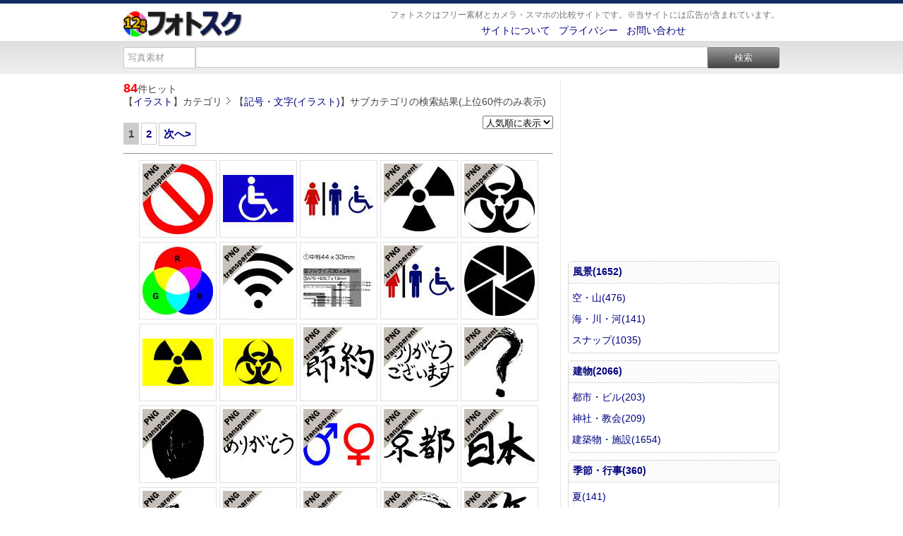

--- FILE ---
content_type: text/html; charset=UTF-8
request_url: https://photosku.com/photo/category/%E3%82%A4%E3%83%A9%E3%82%B9%E3%83%88/%E8%A8%98%E5%8F%B7%E3%83%BB%E6%96%87%E5%AD%97(%E3%82%A4%E3%83%A9%E3%82%B9%E3%83%88)/
body_size: 5923
content:
<!DOCTYPE html PUBLIC "-//W3C//DTD XHTML 1.0 Transitional//EN" "http://www.w3.org/TR/xhtml1/DTD/xhtml1-transitional.dtd">
<html xmlns="http://www.w3.org/1999/xhtml">
<head>
<meta http-equiv="Content-Type" content="text/html; charset=utf-8" />
<meta http-equiv="Content-Style-Type" content="text/css">
<meta http-equiv="Content-Script-Type" content="text/javascript">
<title>【記号・文字(イラスト)】カテゴリ - フォトスク：無料のフリー高画質写真素材画像</title>
<meta name="keywords" content="フォトスク,photosku,イラスト,記号・文字(イラスト),写真素材,無料,フリー,画像素材,ストック,超高画質" />
<meta name="description" content="【記号・文字(イラスト)】カテゴリの高画質写真素材はこちらからご覧になれます。フォトスクなら4000ピクセル以上の超高画質写真を無料でダウンロードできます。個人・商用利用を問わず、加工しての使用も自由自在です。" />
<meta name="robots" content="index,follow">
<meta name="viewport" content="width=device-width" />

<link rel="canonical" href="https://photosku.com/photo/category/イラスト/記号・文字(イラスト)/">
<link rel="Shortcut icon" href="https://photosku.com/favicon.ico">
<link rel="stylesheet" href="https://photosku.com/css/page-style.css" type="text/css" media="all">
<link rel="stylesheet" href="https://photosku.com/css/style_2r.css" type="text/css" media="all">
<link rel="stylesheet" href="https://photosku.com/css/sp.css" type="text/css" media="only screen and (max-width: 640px)">
<link rel="alternate" type="application/rss+xml" title="フォトスク 写真素材" href="https://photosku.com/index.xml" />

<!-- Global site tag (gtag.js) - Google Analytics -->
<script async src="https://www.googletagmanager.com/gtag/js?id=UA-16191170-3"></script>
<script>
  window.dataLayer = window.dataLayer || [];
  function gtag(){dataLayer.push(arguments);}
  gtag('js', new Date());

  gtag('config', 'UA-16191170-3');
</script>

</head>
<body>
<div id="wrapper">

<div id="header-i">
<div id="header-i-in">
</div><!--header-i-in/end-->
</div><!--header-i/end-->

<div id="header">
<div id="header-in">
	<div class="header-left">
		<div id="logo-i"><a href="https://photosku.com/" title="フォトスク"><img src="https://photosku.com/img/001.png" alt="フォトスク" class="logo" /></a></div>
	</div><!--header-left/end-->

	<div class="header-right">
		<div class="sp-m"></div>
		<div class="sub1">
			<div class="site-description">フォトスクはフリー素材とカメラ・スマホの比較サイトです。※当サイトには広告が含まれています。</div>
		</div><!--sub1/end-->

		<div class="sub2">
			<a href="https://photosku.com/archives/5/">サイトについて</a>&nbsp;&nbsp;
			<a href="https://photosku.com/archives/9/">プライバシー</a>&nbsp;&nbsp;
			<a href="https://photosku.com/archives/1/">お問い合わせ</a>
			<div class="sp-m"></div>

			
		</div><!--sub2/end-->
	</div><!--header-right/end-->
</div><!--header-in/end-->
</div><!--header/end-->

<div id="search-p">
<div id="search-p-in">
	<form method="get" class="form-s" action="https://photosku.com/search/">
		<select name="t" class="search-form-s">
			<option value="photo" selected>写真素材</option>
			<option value="archives" >記事</option>
		</select>

		<input name="s" value="" type="text" class="search-form" />
		<input type="submit" value="検索" class="search-form-w" >
	</form>
</div><!--search-p-in/end-->
</div><!--search-p/end-->

<noscript><div class="header-ex"><div class="header-ex-in">JavaScriptを有効にしてください。</div></div></noscript>

<div class="sp-m"></div>
<div id="container_b">
	<div id="container">
		<div id="contents">

<div id="paging_count_area"><span class="paging_count">84</span>件ヒット</div>【<a href="https://photosku.com/photo/category/イラスト/">イラスト</a>】カテゴリ <img src="https://photosku.com/img/007.png" /> 【<a href="https://photosku.com/photo/category/イラスト/記号・文字(イラスト)/">記号・文字(イラスト)</a>】サブカテゴリの検索結果(上位60件のみ表示)
<div id="area_h" class="clearfix">
	<div class="float_left"><div id="paging">
	<div class="paging_t"><span class="paging_p">1</span><span class="paging_o"><a href="2">2</a></span><span class="paging_o"><a href="2">次へ&gt;</a></span></div>
	</div>
	</div>
	<div class="float_right">
		<select onchange="location.href = this.options[selectedIndex].value" class="area_h_s">
			 <option value="ranking" >人気順に表示</option>
			 <option value="date" >日付順に表示</option>
		</select>
	</div>
</div><hr>

	<div class="thumbnail search-th">
		<ul>
<li><a href="https://photosku.com/photo/5910/"><img src="https://photosku.com/photo/images/t/p05/05910.jpg" border="0" alt="禁止マーク 透過PNG" title="禁止マーク 透過PNG" width="100" height="100" /></a></li><li><a href="https://photosku.com/photo/4130/"><img src="https://photosku.com/photo/images/t/p04/04130.jpg" border="0" alt="車椅子マーク" title="車椅子マーク" width="100" height="100" /></a></li><li><a href="https://photosku.com/photo/5893/"><img src="https://photosku.com/photo/images/t/p05/05893.jpg" border="0" alt="トイレのマーク 1" title="トイレのマーク 1" width="100" height="100" /></a></li><li><a href="https://photosku.com/photo/5890/"><img src="https://photosku.com/photo/images/t/p05/05890.jpg" border="0" alt="放射能のマーク 透過PNG" title="放射能のマーク 透過PNG" width="100" height="100" /></a></li><li><a href="https://photosku.com/photo/5889/"><img src="https://photosku.com/photo/images/t/p05/05889.jpg" border="0" alt="バイオハザードのマーク 透過PNG" title="バイオハザードのマーク 透過PNG" width="100" height="100" /></a></li><li><a href="https://photosku.com/photo/6051/"><img src="https://photosku.com/photo/images/t/p06/06051.jpg" border="0" alt="光の三原色、RGB" title="光の三原色、RGB" width="100" height="100" /></a></li><li><a href="https://photosku.com/photo/5891/"><img src="https://photosku.com/photo/images/t/p05/05891.jpg" border="0" alt="Wi-Fi 無線LAN 透過PNG" title="Wi-Fi 無線LAN 透過PNG" width="100" height="100" /></a></li><li><a href="https://photosku.com/photo/6117/"><img src="https://photosku.com/photo/images/t/p06/06117.jpg" border="0" alt="イメージセンサーサイズの比較" title="イメージセンサーサイズの比較" width="100" height="100" /></a></li><li><a href="https://photosku.com/photo/5894/"><img src="https://photosku.com/photo/images/t/p05/05894.jpg" border="0" alt="トイレのマーク 透過PNG" title="トイレのマーク 透過PNG" width="100" height="100" /></a></li><li><a href="https://photosku.com/photo/6122/"><img src="https://photosku.com/photo/images/t/p06/06122.jpg" border="0" alt="カメラの絞り" title="カメラの絞り" width="100" height="100" /></a></li><li><a href="https://photosku.com/photo/4097/"><img src="https://photosku.com/photo/images/t/p04/04097.jpg" border="0" alt="放射能のマーク" title="放射能のマーク" width="100" height="100" /></a></li><li><a href="https://photosku.com/photo/4115/"><img src="https://photosku.com/photo/images/t/p04/04115.jpg" border="0" alt="バイオハザードのマーク" title="バイオハザードのマーク" width="100" height="100" /></a></li><li><a href="https://photosku.com/photo/7613/"><img src="https://photosku.com/photo/images/t/p07/07613.jpg" border="0" alt="節約、透過PNGの文字素材" title="節約、透過PNGの文字素材" width="100" height="100" /></a></li><li><a href="https://photosku.com/photo/7579/"><img src="https://photosku.com/photo/images/t/p07/07579.jpg" border="0" alt="ありがとうございます、透過PNGの文字素材" title="ありがとうございます、透過PNGの文字素材" width="100" height="100" /></a></li><li><a href="https://photosku.com/photo/7601/"><img src="https://photosku.com/photo/images/t/p07/07601.jpg" border="0" alt="はてなマーク？、透過PNGの文字素材" title="はてなマーク？、透過PNGの文字素材" width="100" height="100" /></a></li><li><a href="https://photosku.com/photo/7610/"><img src="https://photosku.com/photo/images/t/p07/07610.jpg" border="0" alt="黒丸、透過PNGの文字素材 1" title="黒丸、透過PNGの文字素材 1" width="100" height="100" /></a></li><li><a href="https://photosku.com/photo/7595/"><img src="https://photosku.com/photo/images/t/p07/07595.jpg" border="0" alt="ありがとう、透過PNGの文字素材 1" title="ありがとう、透過PNGの文字素材 1" width="100" height="100" /></a></li><li><a href="https://photosku.com/photo/5896/"><img src="https://photosku.com/photo/images/t/p05/05896.jpg" border="0" alt="男女のマーク 透過PNG" title="男女のマーク 透過PNG" width="100" height="100" /></a></li><li><a href="https://photosku.com/photo/7611/"><img src="https://photosku.com/photo/images/t/p07/07611.jpg" border="0" alt="京都、透過PNGの文字素材" title="京都、透過PNGの文字素材" width="100" height="100" /></a></li><li><a href="https://photosku.com/photo/7594/"><img src="https://photosku.com/photo/images/t/p07/07594.jpg" border="0" alt="日本、透過PNGの文字素材 1" title="日本、透過PNGの文字素材 1" width="100" height="100" /></a></li><li><a href="https://photosku.com/photo/7628/"><img src="https://photosku.com/photo/images/t/p07/07628.jpg" border="0" alt="天、透過PNGの文字素材" title="天、透過PNGの文字素材" width="100" height="100" /></a></li><li><a href="https://photosku.com/photo/7598/"><img src="https://photosku.com/photo/images/t/p07/07598.jpg" border="0" alt="Summer、透過PNGの文字素材" title="Summer、透過PNGの文字素材" width="100" height="100" /></a></li><li><a href="https://photosku.com/photo/7629/"><img src="https://photosku.com/photo/images/t/p07/07629.jpg" border="0" alt="Greeting、透過PNGの文字素材" title="Greeting、透過PNGの文字素材" width="100" height="100" /></a></li><li><a href="https://photosku.com/photo/7626/"><img src="https://photosku.com/photo/images/t/p07/07626.jpg" border="0" alt="丸、透過PNGの文字素材" title="丸、透過PNGの文字素材" width="100" height="100" /></a></li><li><a href="https://photosku.com/photo/7582/"><img src="https://photosku.com/photo/images/t/p07/07582.jpg" border="0" alt="笑、透過PNGの文字素材" title="笑、透過PNGの文字素材" width="100" height="100" /></a></li><li><a href="https://photosku.com/photo/7600/"><img src="https://photosku.com/photo/images/t/p07/07600.jpg" border="0" alt="雲のマーク、透過PNGの文字素材" title="雲のマーク、透過PNGの文字素材" width="100" height="100" /></a></li><li><a href="https://photosku.com/photo/7578/"><img src="https://photosku.com/photo/images/t/p07/07578.jpg" border="0" alt="おめでとう、透過PNGの文字素材" title="おめでとう、透過PNGの文字素材" width="100" height="100" /></a></li><li><a href="https://photosku.com/photo/7627/"><img src="https://photosku.com/photo/images/t/p07/07627.jpg" border="0" alt="丸、透過PNGの文字素材 1" title="丸、透過PNGの文字素材 1" width="100" height="100" /></a></li><li><a href="https://photosku.com/photo/7618/"><img src="https://photosku.com/photo/images/t/p07/07618.jpg" border="0" alt="祝、透過PNGの文字素材" title="祝、透過PNGの文字素材" width="100" height="100" /></a></li><li><a href="https://photosku.com/photo/7589/"><img src="https://photosku.com/photo/images/t/p07/07589.jpg" border="0" alt="おすすめ、透過PNGの文字素材 1" title="おすすめ、透過PNGの文字素材 1" width="100" height="100" /></a></li><li><a href="https://photosku.com/photo/7584/"><img src="https://photosku.com/photo/images/t/p07/07584.jpg" border="0" alt="夏、透過PNGの文字素材" title="夏、透過PNGの文字素材" width="100" height="100" /></a></li><li><a href="https://photosku.com/photo/7580/"><img src="https://photosku.com/photo/images/t/p07/07580.jpg" border="0" alt="あけましておめでとうございます、透過PNGの文字素材" title="あけましておめでとうございます、透過PNGの文字素材" width="100" height="100" /></a></li><li><a href="https://photosku.com/photo/7593/"><img src="https://photosku.com/photo/images/t/p07/07593.jpg" border="0" alt="酒、透過PNGの文字素材 1" title="酒、透過PNGの文字素材 1" width="100" height="100" /></a></li><li><a href="https://photosku.com/photo/7621/"><img src="https://photosku.com/photo/images/t/p07/07621.jpg" border="0" alt="ありがとう、透過PNGの文字素材 2" title="ありがとう、透過PNGの文字素材 2" width="100" height="100" /></a></li><li><a href="https://photosku.com/photo/7585/"><img src="https://photosku.com/photo/images/t/p07/07585.jpg" border="0" alt="七夕、透過PNGの文字素材 1" title="七夕、透過PNGの文字素材 1" width="100" height="100" /></a></li><li><a href="https://photosku.com/photo/7609/"><img src="https://photosku.com/photo/images/t/p07/07609.jpg" border="0" alt="黒丸、透過PNGの文字素材" title="黒丸、透過PNGの文字素材" width="100" height="100" /></a></li><li><a href="https://photosku.com/photo/5895/"><img src="https://photosku.com/photo/images/t/p05/05895.jpg" border="0" alt="男女のマーク" title="男女のマーク" width="100" height="100" /></a></li><li><a href="https://photosku.com/photo/7603/"><img src="https://photosku.com/photo/images/t/p07/07603.jpg" border="0" alt="注目！、透過PNGの文字素材" title="注目！、透過PNGの文字素材" width="100" height="100" /></a></li><li><a href="https://photosku.com/photo/7599/"><img src="https://photosku.com/photo/images/t/p07/07599.jpg" border="0" alt="wow!、透過PNGの文字素材" title="wow!、透過PNGの文字素材" width="100" height="100" /></a></li><li><a href="https://photosku.com/photo/7620/"><img src="https://photosku.com/photo/images/t/p07/07620.jpg" border="0" alt="迎春、透過PNGの文字素材" title="迎春、透過PNGの文字素材" width="100" height="100" /></a></li><li><a href="https://photosku.com/photo/7607/"><img src="https://photosku.com/photo/images/t/p07/07607.jpg" border="0" alt="見てってね、透過PNGの文字素材" title="見てってね、透過PNGの文字素材" width="100" height="100" /></a></li><li><a href="https://photosku.com/photo/7577/"><img src="https://photosku.com/photo/images/t/p07/07577.jpg" border="0" alt="吉、透過PNGの文字素材" title="吉、透過PNGの文字素材" width="100" height="100" /></a></li><li><a href="https://photosku.com/photo/7586/"><img src="https://photosku.com/photo/images/t/p07/07586.jpg" border="0" alt="Good、透過PNGの文字素材 1" title="Good、透過PNGの文字素材 1" width="100" height="100" /></a></li><li><a href="https://photosku.com/photo/7581/"><img src="https://photosku.com/photo/images/t/p07/07581.jpg" border="0" alt="春、透過PNGの文字素材" title="春、透過PNGの文字素材" width="100" height="100" /></a></li><li><a href="https://photosku.com/photo/7602/"><img src="https://photosku.com/photo/images/t/p07/07602.jpg" border="0" alt="人気、透過PNGの文字素材" title="人気、透過PNGの文字素材" width="100" height="100" /></a></li><li><a href="https://photosku.com/photo/7583/"><img src="https://photosku.com/photo/images/t/p07/07583.jpg" border="0" alt="ありがとう、透過PNGの文字素材" title="ありがとう、透過PNGの文字素材" width="100" height="100" /></a></li><li><a href="https://photosku.com/photo/7623/"><img src="https://photosku.com/photo/images/t/p07/07623.jpg" border="0" alt="English、透過PNGの文字素材 2" title="English、透過PNGの文字素材 2" width="100" height="100" /></a></li><li><a href="https://photosku.com/photo/7592/"><img src="https://photosku.com/photo/images/t/p07/07592.jpg" border="0" alt="危険、透過PNGの文字素材 1" title="危険、透過PNGの文字素材 1" width="100" height="100" /></a></li><li><a href="https://photosku.com/photo/7612/"><img src="https://photosku.com/photo/images/t/p07/07612.jpg" border="0" alt="白丸、透過PNGの文字素材" title="白丸、透過PNGの文字素材" width="100" height="100" /></a></li><li><a href="https://photosku.com/photo/7616/"><img src="https://photosku.com/photo/images/t/p07/07616.jpg" border="0" alt="ゆ、透過PNGの文字素材" title="ゆ、透過PNGの文字素材" width="100" height="100" /></a></li>	</ul>
</div>
<br/>
<hr/>

<div id="area_h" class="clearfix">
	<div class="float_left">
<div id="paging">
	<div class="paging_t"><span class="paging_p">1</span><span class="paging_o"><a href="2">2</a></span><span class="paging_o"><a href="2">次へ&gt;</a></span></div>
	<div class="paging_b"><b>84</b>件ヒット <b>1～50</b>件目</div>
	</div>	</div>
	<div class="float_right">

		<select onchange="location.href = this.options[selectedIndex].value" class="area_h_s">
			 <option value="ranking" >人気順に表示</option>
			 <option value="date" >日付順に表示</option>
		</select>	</div>
</div>

	<div class="relatedPu">
<script async src="//pagead2.googlesyndication.com/pagead/js/adsbygoogle.js"></script>
<ins class="adsbygoogle"
     style="display:block"
     data-ad-format="autorelaxed"
     data-ad-client="ca-pub-4152705939472196"
     data-ad-slot="4861545692"></ins>
<script>
     (adsbygoogle = window.adsbygoogle || []).push({});
</script>
	</div>

	</div><!-- contents/end -->
	</div><!-- container/end -->


	<div id="right-sidebar">
	<div class="ik-32">
<script async src="//pagead2.googlesyndication.com/pagead/js/adsbygoogle.js"></script>
<!-- 300x250, 作成済み 11/08/21 -->
<ins class="adsbygoogle"
     style="display:inline-block;width:300px;height:250px"
     data-ad-client="ca-pub-4152705939472196"
     data-ad-slot="4191119953"></ins>
<script>
(adsbygoogle = window.adsbygoogle || []).push({});
</script>
	</div>
		
<div class ="side-border">
	<div class="side-top">
		<div class="side-title"><a href="https://photosku.com/photo/category/風景/">風景(1652)</a></div>
	</div>
	<div class="side-content">
		<ul class="listSt">
		    <li><a href="https://photosku.com/photo/category/風景/空・山/">空・山(476)</a></li>
		    <li><a href="https://photosku.com/photo/category/風景/海・川・河/">海・川・河(141)</a></li>
		    <li><a href="https://photosku.com/photo/category/風景/スナップ/">スナップ(1035)</a></li>
		</ul>
	</div>
</div><!--side-border/end -->

<div class ="side-border">
	<div class="side-top">
		<div class="side-title"><a href="https://photosku.com/photo/category/建物/">建物(2066)</a></div>
	</div>
	<div class="side-content">
		<ul class="listSt">
		    <li><a href="https://photosku.com/photo/category/建物/都市・ビル/">都市・ビル(203)</a></li>
		    <li><a href="https://photosku.com/photo/category/建物/神社・教会/">神社・教会(209)</a></li>
		    <li><a href="https://photosku.com/photo/category/建物/建築物・施設/">建築物・施設(1654)</a></li>
		</ul>
	</div>
</div><!--side-border/end -->

<div class ="side-border">
	<div class="side-top">
		<div class="side-title"><a href="https://photosku.com/photo/category/季節・行事/">季節・行事(360)</a></div>
	</div>
	<div class="side-content">
		<ul class="listSt">
		    <li><a href="https://photosku.com/photo/category/季節・行事/夏/">夏(141)</a></li>
		    <li><a href="https://photosku.com/photo/category/季節・行事/冬/">冬(153)</a></li>
		    <li><a href="https://photosku.com/photo/category/季節・行事/イベント/">イベント(66)</a></li>
		</ul>
	</div>
</div><!--side-border/end -->

<div class ="side-border">
	<div class="side-top">
		<div class="side-title"><a href="https://photosku.com/photo/category/オブジェクト/">オブジェクト(821)</a></div>
	</div>
	<div class="side-content">
		<ul class="listSt">
		    <li><a href="https://photosku.com/photo/category/オブジェクト/大型/">大型(344)</a></li>
		    <li><a href="https://photosku.com/photo/category/オブジェクト/小型/">小型(365)</a></li>
		    <li><a href="https://photosku.com/photo/category/オブジェクト/家庭用品/">家庭用品(104)</a></li>
		</ul>
	</div>
</div><!--side-border/end -->

<div class ="side-border">
	<div class="side-top">
		<div class="side-title"><a href="https://photosku.com/photo/category/食べ物/">食べ物(791)</a></div>
	</div>
	<div class="side-content">
		<ul class="listSt">
		    <li><a href="https://photosku.com/photo/category/食べ物/食事/">食事(657)</a></li>
		    <li><a href="https://photosku.com/photo/category/食べ物/飲み物/">飲み物(40)</a></li>
		    <li><a href="https://photosku.com/photo/category/食べ物/野菜・果実/">野菜・果実(94)</a></li>
		</ul>
	</div>
</div><!--side-border/end -->

<div class ="side-border">
	<div class="side-top">
		<div class="side-title"><a href="https://photosku.com/photo/category/生き物/">生き物(1008)</a></div>
	</div>
	<div class="side-content">
		<ul class="listSt">
		    <li><a href="https://photosku.com/photo/category/生き物/植物/">植物(438)</a></li>
		    <li><a href="https://photosku.com/photo/category/生き物/哺乳類/">哺乳類(263)</a></li>
		    <li><a href="https://photosku.com/photo/category/生き物/爬虫類・両生類/">爬虫類・両生類(12)</a></li>
		    <li><a href="https://photosku.com/photo/category/生き物/鳥類/">鳥類(235)</a></li>
		    <li><a href="https://photosku.com/photo/category/生き物/昆虫類/">昆虫類(39)</a></li>
		    <li><a href="https://photosku.com/photo/category/生き物/魚介類/">魚介類(21)</a></li>
		</ul>
	</div>
</div><!--side-border/end -->

<div class ="side-border">
	<div class="side-top">
		<div class="side-title"><a href="https://photosku.com/photo/category/人物/">人物(134)</a></div>
	</div>
	<div class="side-content">
		<ul class="listSt">
		    <li><a href="https://photosku.com/photo/category/人物/男性/">男性(81)</a></li>
		    <li><a href="https://photosku.com/photo/category/人物/女性/">女性(20)</a></li>
		    <li><a href="https://photosku.com/photo/category/人物/パーツ/">パーツ(33)</a></li>
		</ul>
	</div>
</div><!--side-border/end -->

<div class ="side-border">
	<div class="side-top">
		<div class="side-title"><a href="https://photosku.com/photo/category/スポーツ/">スポーツ(5)</a></div>
	</div>
	<div class="side-content">
		<ul class="listSt">
		    <li><a href="https://photosku.com/photo/category/スポーツ/格闘技/">格闘技(3)</a></li>
		    <li><a href="https://photosku.com/photo/category/スポーツ/球技/">球技(2)</a></li>
		</ul>
	</div>
</div><!--side-border/end -->

<div class ="side-border">
	<div class="side-top">
		<div class="side-title"><a href="https://photosku.com/photo/category/その他/">その他(279)</a></div>
	</div>
	<div class="side-content">
		<ul class="listSt">
		    <li><a href="https://photosku.com/photo/category/その他/エフェクト/">エフェクト(182)</a></li>
		    <li><a href="https://photosku.com/photo/category/その他/記号・文字(写真)/">記号・文字(写真)(97)</a></li>
		</ul>
	</div>
</div><!--side-border/end -->

<div class ="side-border">
	<div class="side-top">
		<div class="side-title"><a href="https://photosku.com/photo/category/イラスト/">イラスト(647)</a></div>
	</div>
	<div class="side-content">
		<ul class="listSt">
		    <li><a href="https://photosku.com/photo/category/イラスト/アイコン/">アイコン(180)</a></li>
		    <li><a href="https://photosku.com/photo/category/イラスト/アニメーション/">アニメーション(20)</a></li>
		    <li><a href="https://photosku.com/photo/category/イラスト/国旗/">国旗(125)</a></li>
		    <li><a href="https://photosku.com/photo/category/イラスト/模様・パターン/">模様・パターン(3)</a></li>
		    <li><a href="https://photosku.com/photo/category/イラスト/記号・文字(イラスト)/">記号・文字(イラスト)(84)</a></li>
		    <li><a href="https://photosku.com/photo/category/イラスト/その他/">その他(44)</a></li>
		</ul>
	</div>
</div><!--side-border/end -->


<div class="accbox">
	<!--ラベル1-->
	<label for="label1">撮影者を表示</label>
	<input type="checkbox" id="label1" class="cssacc" />
	<div class="accshow">

<div class ="side-border">
	<div class="side-top">
		<div class="side-title"><a href="https://photosku.com/photo/category/撮影者/">撮影者(7466)</a></div>
	</div>
	<div class="side-content">
		<ul class="listSt">
		    <li><a href="https://photosku.com/photo/category/撮影者/kou/">kouさん(6068)</a></li>
		    <li><a href="https://photosku.com/photo/category/撮影者/mori/">もりさん(30)</a></li>
		    <li><a href="https://photosku.com/photo/category/撮影者/manabu/">マナブさん(24)</a></li>
		    <li><a href="https://photosku.com/photo/category/撮影者/xan/">XANさん(48)</a></li>
		    <li><a href="https://photosku.com/photo/category/撮影者/mm/">mmさん(1296)</a></li>
		</ul>
	</div>
</div><!--side-border/end -->

	</div>
	<!--//ラベル1-->
	<!--ラベル2-->
	<label for="label2">撮影機材を表示</label>
	<input type="checkbox" id="label2" class="cssacc" />
	<div class="accshow">

<div class ="side-border">
	<div class="side-top">
		<div class="side-title"><a href="https://photosku.com/photo/category/キヤノンカメラ/">キヤノンカメラ(261)</a></div>
	</div>
	<div class="side-content">
		<ul class="listSt">
		    <li><a href="https://photosku.com/photo/category/キヤノンカメラ/EOS Kiss Digital N/">EOS Kiss Digital N(21)</a></li>
		    <li><a href="https://photosku.com/photo/category/キヤノンカメラ/PowerShot A480/">PowerShot A480(22)</a></li>
		</ul>
	</div>
</div><!--side-border/end -->

<div class ="side-border">
	<div class="side-top">
		<div class="side-title"><a href="https://photosku.com/photo/category/ニコンカメラ/">ニコンカメラ(3200)</a></div>
	</div>
	<div class="side-content">
		<ul class="listSt">
		    <li><a href="https://photosku.com/photo/category/ニコンカメラ/D800/">D800(1878)</a></li>
		    <li><a href="https://photosku.com/photo/category/ニコンカメラ/D70/">D70(8)</a></li>
		    <li><a href="https://photosku.com/photo/category/ニコンカメラ/COOLPIX S5100/">COOLPIX S5100(1296)</a></li>
		    <li><a href="https://photosku.com/photo/category/ニコンカメラ/COOLPIX 5600/">COOLPIX 5600(17)</a></li>
		</ul>
	</div>
</div><!--side-border/end -->

<div class ="side-border">
	<div class="side-top">
		<div class="side-title"><a href="https://photosku.com/photo/category/オリンパスカメラ/">オリンパスカメラ(3415)</a></div>
	</div>
	<div class="side-content">
		<ul class="listSt">
		    <li><a href="https://photosku.com/photo/category/オリンパスカメラ/OM-D E-M5/">OM-D E-M5(1388)</a></li>
		    <li><a href="https://photosku.com/photo/category/オリンパスカメラ/OLYMPUS PEN Lite E-PL1/">OLYMPUS PEN Lite E-PL1(1997)</a></li>
		    <li><a href="https://photosku.com/photo/category/オリンパスカメラ/CAMEDIA C-750 Ultra Zoom/">CAMEDIA C-750 Ultra Zoom(30)</a></li>
		</ul>
	</div>
</div><!--side-border/end -->

<div class ="side-border">
	<div class="side-top">
		<div class="side-title"><a href="https://photosku.com/photo/category/パナソニックカメラ/">パナソニックカメラ(49)</a></div>
	</div>
	<div class="side-content">
		<ul class="listSt">
		    <li><a href="https://photosku.com/photo/category/パナソニックカメラ/LUMIX DMC-LX1/">LUMIX DMC-LX1(49)</a></li>
		</ul>
	</div>
</div><!--side-border/end -->

<div class ="side-border">
	<div class="side-top">
		<div class="side-title"><a href="https://photosku.com/photo/category/ケンコーカメラ/">ケンコーカメラ(30)</a></div>
	</div>
	<div class="side-content">
		<ul class="listSt">
		    <li><a href="https://photosku.com/photo/category/ケンコーカメラ/DSC925Z/">DSC925Z(30)</a></li>
		</ul>
	</div>
</div><!--side-border/end -->

<div class ="side-border">
	<div class="side-top">
		<div class="side-title"><a href="https://photosku.com/photo/category/富士フィルムカメラ/">富士フィルムカメラ(60)</a></div>
	</div>
	<div class="side-content">
		<ul class="listSt">
		    <li><a href="https://photosku.com/photo/category/富士フィルムカメラ/FinePix F70EXR/">FinePix F70EXR(6)</a></li>
		    <li><a href="https://photosku.com/photo/category/富士フィルムカメラ/FinePix Z100fd/">FinePix Z100fd(54)</a></li>
		</ul>
	</div>
</div><!--side-border/end -->

<div class ="side-border">
	<div class="side-top">
		<div class="side-title"><a href="https://photosku.com/photo/category/シャープカメラ/">シャープカメラ(1)</a></div>
	</div>
	<div class="side-content">
		<ul class="listSt">
		    <li><a href="https://photosku.com/photo/category/シャープカメラ/IS03/">IS03(1)</a></li>
		</ul>
	</div>
</div><!--side-border/end -->

<div class ="side-border">
	<div class="side-top">
		<div class="side-title"><a href="https://photosku.com/photo/category/キヤノンレンズ/">キヤノンレンズ(83)</a></div>
	</div>
	<div class="side-content">
		<ul class="listSt">
		    <li><a href="https://photosku.com/photo/category/キヤノンレンズ/EF-S18-55mm F3.5-5.6 II USM/">EF-S18-55mm F3.5-5.6 II USM(21)</a></li>
		</ul>
	</div>
</div><!--side-border/end -->

<div class ="side-border">
	<div class="side-top">
		<div class="side-title"><a href="https://photosku.com/photo/category/ニコンレンズ/">ニコンレンズ(1606)</a></div>
	</div>
	<div class="side-content">
		<ul class="listSt">
		    <li><a href="https://photosku.com/photo/category/ニコンレンズ/Ai Nikkor 45mm F2.8P/">Ai Nikkor 45mm F2.8P(298)</a></li>
		    <li><a href="https://photosku.com/photo/category/ニコンレンズ/Ai Nikkor 50mm f1.2S/">Ai Nikkor 50mm f1.2S(44)</a></li>
		    <li><a href="https://photosku.com/photo/category/ニコンレンズ/AF-S NIKKOR 50mm f1.4G/">AF-S NIKKOR 50mm f1.4G(26)</a></li>
		    <li><a href="https://photosku.com/photo/category/ニコンレンズ/AF-S Micro NIKKOR 60mm f2.8G ED/">AF-S Micro NIKKOR 60mm f/2.8G ED(1106)</a></li>
		    <li><a href="https://photosku.com/photo/category/ニコンレンズ/AF-S NIKKOR 70-200mm f4G ED VR/">AF-S NIKKOR 70-200mm f4G ED VR(136)</a></li>
		    <li><a href="https://photosku.com/photo/category/ニコンレンズ/AF-S DX Zoom-Nikkor 18-70mm f3.5-4.5G IF-ED/">AF-S DX Zoom Nikkor ED 18-70mm F3.5-4.5G (IF)(8)</a></li>
		</ul>
	</div>
</div><!--side-border/end -->

<div class ="side-border">
	<div class="side-top">
		<div class="side-title"><a href="https://photosku.com/photo/category/オリンパスレンズ/">オリンパスレンズ(3363)</a></div>
	</div>
	<div class="side-content">
		<ul class="listSt">
		    <li><a href="https://photosku.com/photo/category/オリンパスレンズ/M.ZUIKO DIGITAL ED 12mm F2.0/">M.ZUIKO DIGITAL ED 12mm F2.0(1571)</a></li>
		    <li><a href="https://photosku.com/photo/category/オリンパスレンズ/M.ZUIKO DIGITAL ED 60mm F2.8 Macro/">M.ZUIKO DIGITAL ED 60mm F2.8 Macro(29)</a></li>
		    <li><a href="https://photosku.com/photo/category/オリンパスレンズ/M.ZUIKO DIGITAL ED 75mm F1.8/">M.ZUIKO DIGITAL ED 75mm F1.8(130)</a></li>
		    <li><a href="https://photosku.com/photo/category/オリンパスレンズ/M.ZUIKO DIGITAL ED 14-42mm F3.5-5.6/">M.ZUIKO DIGITAL ED 14-42mm F3.5-5.6(796)</a></li>
		    <li><a href="https://photosku.com/photo/category/オリンパスレンズ/ZUIKO DIGITAL 35mm F3.5 Macro/">ZUIKO DIGITAL 35mm F3.5 Macro(309)</a></li>
		    <li><a href="https://photosku.com/photo/category/オリンパスレンズ/ZUIKO DIGITAL ED 70-300mm F4.0-5.6/">ZUIKO DIGITAL ED 70-300mm F4.0-5.6(528)</a></li>
		</ul>
	</div>
</div><!--side-border/end -->

<div class ="side-border">
	<div class="side-top">
		<div class="side-title"><a href="https://photosku.com/photo/category/パナソニックレンズ/">パナソニックレンズ(22)</a></div>
	</div>
	<div class="side-content">
		<ul class="listSt">
		    <li><a href="https://photosku.com/photo/category/パナソニックレンズ/LUMIX G 20mm F1.7 ASPH. H-H020/">LUMIX G 20mm F1.7 ASPH. H-H020(3)</a></li>
		    <li><a href="https://photosku.com/photo/category/パナソニックレンズ/LUMIX G X VARIO 12-35mm F2.8 ASPH. POWER O.I.S. H-HS12035/">LUMIX G X VARIO 12-35mmF2.8 ASPH.POWER O.I.S. H-HS12035(19)</a></li>
		</ul>
	</div>
</div><!--side-border/end -->

<div class ="side-border">
	<div class="side-top">
		<div class="side-title"><a href="https://photosku.com/photo/category/シグマレンズ/">シグマレンズ(280)</a></div>
	</div>
	<div class="side-content">
		<ul class="listSt">
		    <li><a href="https://photosku.com/photo/category/シグマレンズ/35mm F1.4 DG HSM ニコン用/">35mm F1.4 DG HSM ニコン用(42)</a></li>
		    <li><a href="https://photosku.com/photo/category/シグマレンズ/24-105mm F4 DG OS HSM ニコン用/">24-105mm F4 DG OS HSM ニコン用(146)</a></li>
		</ul>
	</div>
</div><!--side-border/end -->

	</div>
	<!--//ラベル2-->
</div><!--//.accbox-->	</div><!-- right-sidebar/end -->

</div><!-- container_b/end -->

<div id="footer">
<div id="footer-in">

	<ul class="footer-item-lists clearfix">
		<li><a href="https://photosku.com/archives.xml" target="_blank">RSS</a></li>
		<li><a href="https://ws.formzu.net/fgen/S73567309/" target="_blank">メールフォーム</a></li>
		<li><a href="https://twitter.com/photosku" target="_blank">SNS</a></li>
	</ul>

	<div id="footer_logo">
		<p>Copyright © 2011-2021 photosku.com All Rights Reserved. 無断転載禁止</p>
	</div>

</div><!--footer-in/end-->
</div><!--footer/end-->
</div><!--wrapper -->
</body>
</html>

--- FILE ---
content_type: text/html; charset=utf-8
request_url: https://www.google.com/recaptcha/api2/aframe
body_size: 267
content:
<!DOCTYPE HTML><html><head><meta http-equiv="content-type" content="text/html; charset=UTF-8"></head><body><script nonce="KggJfLnmCiaQ2WdmcMY6ZQ">/** Anti-fraud and anti-abuse applications only. See google.com/recaptcha */ try{var clients={'sodar':'https://pagead2.googlesyndication.com/pagead/sodar?'};window.addEventListener("message",function(a){try{if(a.source===window.parent){var b=JSON.parse(a.data);var c=clients[b['id']];if(c){var d=document.createElement('img');d.src=c+b['params']+'&rc='+(localStorage.getItem("rc::a")?sessionStorage.getItem("rc::b"):"");window.document.body.appendChild(d);sessionStorage.setItem("rc::e",parseInt(sessionStorage.getItem("rc::e")||0)+1);localStorage.setItem("rc::h",'1768393792698');}}}catch(b){}});window.parent.postMessage("_grecaptcha_ready", "*");}catch(b){}</script></body></html>